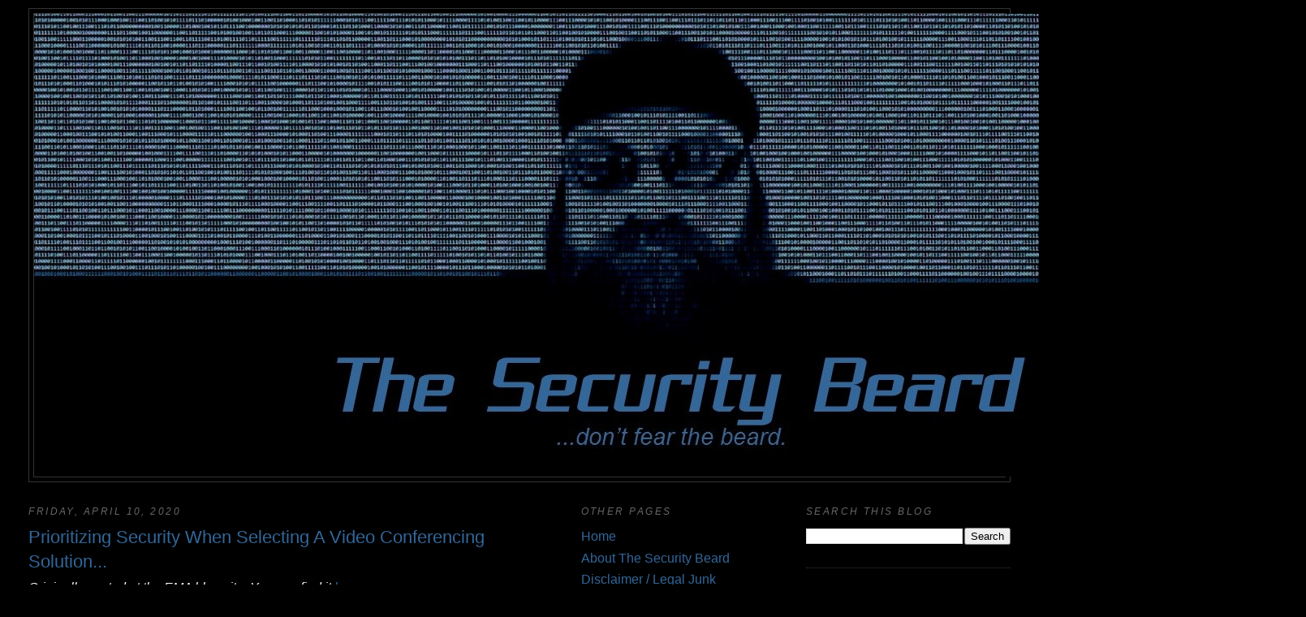

--- FILE ---
content_type: text/html; charset=UTF-8
request_url: http://www.thesecuritybeard.com/2020/04/
body_size: 10901
content:
<!DOCTYPE html>
<html dir='ltr' xmlns='http://www.w3.org/1999/xhtml' xmlns:b='http://www.google.com/2005/gml/b' xmlns:data='http://www.google.com/2005/gml/data' xmlns:expr='http://www.google.com/2005/gml/expr'>
<head>
<link href='https://www.blogger.com/static/v1/widgets/2944754296-widget_css_bundle.css' rel='stylesheet' type='text/css'/>
<meta content='text/html; charset=UTF-8' http-equiv='Content-Type'/>
<meta content='blogger' name='generator'/>
<link href='http://www.thesecuritybeard.com/favicon.ico' rel='icon' type='image/x-icon'/>
<link href='http://www.thesecuritybeard.com/2020/04/' rel='canonical'/>
<link rel="alternate" type="application/atom+xml" title="The Security Beard - Atom" href="http://www.thesecuritybeard.com/feeds/posts/default" />
<link rel="alternate" type="application/rss+xml" title="The Security Beard - RSS" href="http://www.thesecuritybeard.com/feeds/posts/default?alt=rss" />
<link rel="service.post" type="application/atom+xml" title="The Security Beard - Atom" href="https://www.blogger.com/feeds/3388688827196942343/posts/default" />
<!--Can't find substitution for tag [blog.ieCssRetrofitLinks]-->
<meta content='Information security, compliance, cloud, cloud security' name='description'/>
<meta content='http://www.thesecuritybeard.com/2020/04/' property='og:url'/>
<meta content='The Security Beard' property='og:title'/>
<meta content='Information security, compliance, cloud, cloud security' property='og:description'/>
<title>The Security Beard: April 2020</title>
<style id='page-skin-1' type='text/css'><!--
/*
-----------------------------------------------
Blogger Template Style
Name:     3 Col template
Date:     16 Sept 2016
----------------------------------------------- */
/* Variable definitions
====================
<Variable name="bgcolor" description="Page Background Color"
type="color" default="#fff">
<Variable name="textcolor" description="Text Color"
type="color" default="#333">
<Variable name="linkcolor" description="Link Color"
type="color" default="#58a">
<Variable name="pagetitlecolor" description="Blog Title Color"
type="color" default="#666">
<Variable name="descriptioncolor" description="Blog Description Color"
type="color" default="#999">
<Variable name="titlecolor" description="Post Title Color"
type="color" default="#c60">
<Variable name="bordercolor" description="Border Color"
type="color" default="#ccc">
<Variable name="sidebarcolor" description="Sidebar Title Color"
type="color" default="#999">
<Variable name="sidebartextcolor" description="Sidebar Text Color"
type="color" default="#666">
<Variable name="visitedlinkcolor" description="Visited Link Color"
type="color" default="#999">
<Variable name="bodyfont" description="Text Font"
type="font" default="normal normal 100% Georgia, Serif">
<Variable name="headerfont" description="Sidebar Title Font"
type="font"
default="normal normal 78% 'Trebuchet MS',Trebuchet,Arial,Verdana,Sans-serif">
<Variable name="pagetitlefont" description="Blog Title Font"
type="font"
default="normal normal 200% Georgia, Serif">
<Variable name="descriptionfont" description="Blog Description Font"
type="font"
default="normal normal 78% 'Trebuchet MS', Trebuchet, Arial, Verdana, Sans-serif">
<Variable name="postfooterfont" description="Post Footer Font"
type="font"
default="normal normal 78% 'Trebuchet MS', Trebuchet, Arial, Verdana, Sans-serif">
<Variable name="startSide" description="Start side in blog language"
type="automatic" default="left">
<Variable name="endSide" description="End side in blog language"
type="automatic" default="right">
*/
/* Use this with templates/template-twocol.html */
body {
background:#000000;
margin:0;
color:#ffffff;
font:x-small Georgia Serif;
font-size/* */:/**/small;
font-size: /**/small;
text-align: center;
}
a:link {
color:#336699;
text-decoration:none;
}
a:visited {
color:#6b55aa;
text-decoration:none;
}
a:hover {
color:#336699;
text-decoration:underline;
}
a img {
border-width:0;
}
/* Remove Nav-Bar
-----------------------------------------------
*/
#navbar, #navbar-iframe {
height: 0px;
visibility: hidden;
display: none;
}
/* Header
-----------------------------------------------
*/
#header-wrapper {
margin:0 2% 10px;
border:1px solid #333333;
}
#header-inner {
background-position: center;
margin-left: auto;
margin-right: auto;
}
#header {
margin: 5px;
border: 1px solid #333333;
text-align: center;
color:#336699;
}
#header h1 {
margin:5px 5px 0;
padding:15px 20px .25em;
line-height:1.2em;
text-transform:uppercase;
letter-spacing:.2em;
font: normal bold 200% Georgia, Utopia, 'Palatino Linotype', Palatino, serif;
}
#header a {
color:#336699;
text-decoration:none;
}
#header a:hover {
color:#336699;
}
#header .description {
margin:0 5px 5px;
padding:0 20px 15px;
text-transform:uppercase;
letter-spacing:.2em;
line-height: 1.4em;
font: normal normal 78% Arial, Tahoma, Helvetica, FreeSans, sans-serif;
color: #666666;
}
#header img {
margin-left: auto;
margin-right: auto;
}
/* Outer-Wrapper
----------------------------------------------- */
#outer-wrapper {
margin:0;
padding:10px;
text-align:left;
font: normal normal 121% Arial, Tahoma, Helvetica, FreeSans, sans-serif;
}
#main-wrapper {
margin-left: 2%;
width: 52%;
float: left;
display: inline; /* fix for doubling margin in IE */
word-wrap: break-word; /* fix for long text breaking sidebar float in IE */
overflow: hidden; /* fix for long non-text content breaking IE sidebar float *//
}
#sidebar-wrapper {
margin-left: 2%;
width: 20%;
float: left;
display: inline;       /* fix for doubling margin in IE */
word-wrap: break-word; /* fix for long text breaking sidebar float in IE */
overflow: hidden;      /* fix for long non-text content breaking IE sidebar float */
}
#right-sidebar-wrapper {
margin-right: 2%;
width: 20%;
float: right;
display: inline; /* fix for doubling margin in IE */
word-wrap: break-word; /* fix for long text breaking sidebar float in IE */
overflow: hidden; /* fix for long non-text content breaking IE sidebar float */
}
/* Headings
----------------------------------------------- */
h2 {
margin:1.5em 0 .75em;
font:italic normal 78% Arial, Tahoma, Helvetica, FreeSans, sans-serif;
line-height: 1.4em;
text-transform:uppercase;
letter-spacing:.2em;
color:#666666;
}
/* Posts
-----------------------------------------------
*/
h2.date-header {
margin:1.5em 0 .5em;
}
.post {
margin:.5em 0 1.5em;
border-bottom:1px dotted #333333;
padding-bottom:1.5em;
}
.post h3 {
margin:.25em 0 0;
padding:0 0 4px;
font-size:140%;
font-weight:normal;
line-height:1.4em;
color:#336699;
}
.post h3 a, .post h3 a:visited, .post h3 strong {
display:block;
text-decoration:none;
color:#336699;
font-weight:normal;
}
.post h3 strong, .post h3 a:hover {
color:#ffffff;
}
.post-body {
margin:0 0 .75em;
line-height:1.6em;
}
.post-body blockquote {
line-height:1.3em;
}
.post-footer {
margin: .75em 0;
color:#666666;
text-transform:uppercase;
letter-spacing:.1em;
font: italic normal 78% Arial, Tahoma, Helvetica, FreeSans, sans-serif;
line-height: 1.4em;
}
.comment-link {
margin-left:.6em;
}
.post img, table.tr-caption-container {
padding:4px;
border:1px solid #333333;
}
.tr-caption-container img {
border: none;
padding: 0;
}
.post blockquote {
margin:1em 20px;
}
.post blockquote p {
margin:.75em 0;
}
/* Comments
----------------------------------------------- */
#comments h4 {
margin:1em 0;
font-weight: bold;
line-height: 1.4em;
text-transform:uppercase;
letter-spacing:.2em;
color: #666666;
}
#comments-block {
margin:1em 0 1.5em;
line-height:1.6em;
}
#comments-block .comment-author {
margin:.5em 0;
}
#comments-block .comment-body {
margin:.25em 0 0;
}
#comments-block .comment-footer {
margin:-.25em 0 2em;
line-height: 1.4em;
text-transform:uppercase;
letter-spacing:.1em;
}
#comments-block .comment-body p {
margin:0 0 .75em;
}
.deleted-comment {
font-style:italic;
color:gray;
}
.feed-links {
clear: both;
line-height: 2.5em;
}
#blog-pager-newer-link {
float: left;
}
#blog-pager-older-link {
float: right;
}
#blog-pager {
text-align: center;
}
/* Sidebar Content
----------------------------------------------- */
.sidebar {
color: #ffffff;
line-height: 1.5em;
}
.sidebar ul {
list-style:none;
margin:0 0 0;
padding:0 0 0;
}
.sidebar li {
margin:0;
padding-top:0;
padding-right:0;
padding-bottom:.25em;
padding-left:15px;
text-indent:-15px;
line-height:1.5em;
}
.sidebar .widget, .main .widget {
border-bottom:1px dotted #333333;
margin:0 0 1.5em;
padding:0 0 1.5em;
}
.main .Blog {
border-bottom-width: 0;
}
/* Profile
----------------------------------------------- */
.profile-img {
float: left;
margin-top: 0;
margin-right: 5px;
margin-bottom: 5px;
margin-left: 0;
padding: 4px;
border: 1px solid #333333;
}
.profile-data {
margin:0;
text-transform:uppercase;
letter-spacing:.1em;
font: italic normal 78% Arial, Tahoma, Helvetica, FreeSans, sans-serif;
color: #666666;
font-weight: bold;
line-height: 1.6em;
}
.profile-datablock {
margin:.5em 0 .5em;
}
.profile-textblock {
margin: 0.5em 0;
line-height: 1.6em;
}
.profile-link {
font: italic normal 78% Arial, Tahoma, Helvetica, FreeSans, sans-serif;
text-transform: uppercase;
letter-spacing: .1em;
}
/* Footer
----------------------------------------------- */
#footer {
width:660px;
clear:both;
margin:0 auto;
padding-top:15px;
line-height: 1.6em;
text-transform:uppercase;
letter-spacing:.1em;
text-align: center;
}

--></style>
<link href='https://www.blogger.com/dyn-css/authorization.css?targetBlogID=3388688827196942343&amp;zx=1bbf8fdc-6816-4053-a6b1-13f363cc5a48' media='none' onload='if(media!=&#39;all&#39;)media=&#39;all&#39;' rel='stylesheet'/><noscript><link href='https://www.blogger.com/dyn-css/authorization.css?targetBlogID=3388688827196942343&amp;zx=1bbf8fdc-6816-4053-a6b1-13f363cc5a48' rel='stylesheet'/></noscript>
<meta name='google-adsense-platform-account' content='ca-host-pub-1556223355139109'/>
<meta name='google-adsense-platform-domain' content='blogspot.com'/>

</head>
<body>
<div id='outer-wrapper'><div id='wrap2'>
<!-- skip links for text browsers -->
<span id='skiplinks' style='display:none;'>
<a href='#main'>skip to main </a> |
      <a href='#sidebar'>skip to sidebar</a>
</span>
<div id='header-wrapper'>
<div class='header section' id='header'><div class='widget Header' data-version='1' id='Header1'>
<div id='header-inner'>
<a href='http://www.thesecuritybeard.com/' style='display: block'>
<img alt='The Security Beard' height='570px; ' id='Header1_headerimg' src='https://blogger.googleusercontent.com/img/b/R29vZ2xl/AVvXsEi1Tfmnq3yTGpwB1qPPLvKx4-7NwT1GfxOUevQusuiJ2Hq-gNLIb8AcbZkM05fiRTpbNnnfZvrjMYJ4nhLe6vHoguBEpRR3sAkCU_aQiosYyalyX6AcTp1EyYNKYwm4eziTGI-r_o-30Jop/s1600/SecurityBeard+Title.jpg' style='display: block' width='1567px; '/>
</a>
</div>
</div></div>
</div>
<div id='content-wrapper'>
<div id='crosscol-wrapper' style='text-align:center'>
<div class='crosscol no-items section' id='crosscol'></div>
</div>
<div id='main-wrapper'>
<div class='main section' id='main'><div class='widget Blog' data-version='1' id='Blog1'>
<div class='blog-posts hfeed'>
<!--Can't find substitution for tag [defaultAdStart]-->

        <div class="date-outer">
      
<h2 class='date-header'><span>Friday, April 10, 2020</span></h2>

        <div class="date-posts">
      
<div class='post-outer'>
<div class='post hentry uncustomized-post-template'>
<a name='1074219939854421209'></a>
<h3 class='post-title entry-title'>
<a href='http://www.thesecuritybeard.com/2020/04/prioritizing-security-when-selecting.html'>Prioritizing Security When Selecting A Video Conferencing Solution...</a>
</h3>
<div class='post-header'>
<div class='post-header-line-1'></div>
</div>
<div class='post-body entry-content'>
<i>Originally posted at the EMA blog site. You can find it <span id="goog_1975596305"></span><a href="http://blog.enterprisemanagement.com/prioritizing-security-when-selecting-a-video-conferencing-solution" target="_blank">here</a>.</i><span id="goog_1975596306"></span><br />
<a href="https://www.blogger.com/"></a><i></i><br />
<div class="separator" style="clear: both; text-align: center;">
<a href="https://blogger.googleusercontent.com/img/b/R29vZ2xl/AVvXsEhBQhRmWlTWD01BmiNYp6MMohoGQup73BTvKDfuw1k8kd1A_xAWoWnWZEgiaavYrqR2dvWzrOL9WUAe3263Mu4QyeNzs5IBFZkRaNEgI6CN3w-hBUzC1Xa3hrScy4f3fYsAzieX_N37h-HG/s1600/SecureVideoConferencing.jpg" imageanchor="1" style="clear: left; float: left; margin-bottom: 1em; margin-right: 1em;"><img border="0" data-original-height="653" data-original-width="960" height="216" src="https://blogger.googleusercontent.com/img/b/R29vZ2xl/AVvXsEhBQhRmWlTWD01BmiNYp6MMohoGQup73BTvKDfuw1k8kd1A_xAWoWnWZEgiaavYrqR2dvWzrOL9WUAe3263Mu4QyeNzs5IBFZkRaNEgI6CN3w-hBUzC1Xa3hrScy4f3fYsAzieX_N37h-HG/s320/SecureVideoConferencing.jpg" width="320" /></a></div>
Before the recent CoVID -19 pandemic, most companies have looked at unified communications and collaborations (UC&amp;C) solutions as a &#8220;nice to have&#8221; technology, often used by sales and marketing teams as part of their process and certainly not a critical part of the business infrastructure. With Work From Home (WFH) becoming the mandated norm, businesses have come to look at their UC&amp;C solution as a mission critical tool, allowing managers and leaders to communicate with their employees, and allowing employees to try to conduct some semblance of normal business.<br />
<br />
All things being equal, businesses would do well to use or augment their existing infrastructure for video conferencing. Those licenses have likely been purchased, and it makes sense to continue to use products that people are already trained to use.<br />
<br />
<i>But things are not equal.</i><br />
<i></i><br />
In the past weeks since the pandemic has spread, and the various states have mandated stay at home orders, there have been plenty of news reports demonstrating that not all of the UC&amp;C solutions are created the same. Which isn&#8217;t to say that some of the solutions are &#8220;bad&#8221;, but I believe it is fair to say that some have differing priorities when it comes to what is most important in their software lifecycle.<br />
<br />
For businesses and enterprises looking for a unified communications and collaboration solution, security should be the starting point in which enterprise and productivity applications are built upon.&nbsp; For complete transparency &#8211; these are the criteria I have personally used in my previous IT and security roles before becoming a security researcher.<br />
<br />
<b>Functionality / Features</b><br />
<b></b><br />
This may be the most obviously important factor, but it is also the &#8220;table stakes&#8221; criteria. The solution needs to be able to connect and host video conferences, without failures, latency, and delays (this was a significant problem for many, if not most, of the providers immediately after the WFH and virtual classes began). Call recording, screen share and recorded chat are all necessary, as are presenter controls and dial-in options. From there, the sky is the limit, though virtual lobbies, third party integrations (with Outlook and video systems) and virtual whiteboards are differentiators. <br />
<br />
<b>Usability / Interface</b><br />
<b></b><br />
A good video conferencing solution must be easy to use on pretty much any device. The interface should be intuitive, and a client should be available for any / every platform. Most of the solutions will claim they can be used on every kind of device through their web portal. This is likely true, but most solutions require a client to take advantage of all of the solution features, and there may be security concerns with a web-based or web-only solution. <br />
<br />
<b>Cost</b><br />
<b></b><br />
There are generally two types of pricing: free and licensed cost. The licensed solutions run the gambit in pricing, based on number of meeting participants, geographic scope (paying for international dial-in numbers), length of meetings and number of enterprise users. Many of the licensed solutions offer a free or trial, with limited functions, participants, meeting length and very little in the way of support.&nbsp; <br />
<br />
<b>Security</b><br />
<b></b><br />
Last on this list is the security of the UC&amp;C solution. Security is the foremost consideration in choosing a UC&amp;C solution, after moving past the standard feature checklist (in which the top solutions nearly all have in common). <br />
<br />
Finding a UC&amp;C solution that protects your employees and enterprise is the best way to narrow down the list:<br />
<br />
- <i>Secured Out of the Box</i>: Many of the UC&amp;C solutions on the market concentrate on the user experience and interface at the expense of security. And when they &#8220;discover&#8221; security as a priority, it comes from bolt on fixes and patches, requiring updates and procedural changes. Look for a solution that has a track record as a security leader in the industry, with a platform of millions of secured installs and a commitment to focus on security first.<br />
<br />
- <i>Support is Critical</i>: Many of the UC&amp;C solutions provide little in the way of support, and the free solutions generally providing none.&nbsp; An enterprise ready UC&amp;C solution should have proven and dedicated support, able to respond to requests. When considering the mission critical nature that the UC&amp;C solutions have become, examine the company&#8217;s ability to respond to vulnerabilities and response times to resolve their security gaps.&nbsp; <br />
<br />
- <i>Addressing Data Privacy</i>: How is the data transmitted and communicated within a session stored, maintained, and used? Are the chats kept private? Is the information encrypted when stored? Is the session encrypted? Can anyone just &#8220;boom&#8221; an open session? As information technology professionals, we are all aware of the necessity of maintaining data security and data privacy, and many enterprises have engaged in data privacy projects and campaigns before the pandemic outbreak. Enterprises cannot abandon their data privacy efforts because of the pandemic, and must ensure that their UC&amp;C solution is aligned to their data privacy goals.<br />
<br />
- <i>Newer is NOT Better</i>: There are plenty of UC&amp;C solutions on the market today, but some are literally in their infancy as far as install base and working out the bugs, while several have been the leaders in the industry &#8211; in some cases before there WAS an industry. Those solution that have an established track record of success and stability are always worth considering when making an investment in mission critical infrastructure. Plus, it gives comfort to management and executives knowing that they are selecting a proven solution.<br />
<br />
Never has there been a time when a Unified Communications and Collaboration solution has been so critical to the success of the enterprise. Understandably, there is an immediate need to select and deploy this type of solution to meet the business need and for companies to keep their doors open during this crisis. But IT and security managers would do well to choose their UC&amp;C solution carefully, focusing on the security that the solution provides instead of the shiny bells and whistles.
<div style='clear: both;'></div>
</div>
<div class='post-footer'>
<div class='post-footer-line post-footer-line-1'>
<span class='post-author vcard'>
Posted by
<span class='fn'>csteffen</span>
</span>
<span class='post-timestamp'>
at
<a class='timestamp-link' href='http://www.thesecuritybeard.com/2020/04/prioritizing-security-when-selecting.html' rel='bookmark' title='permanent link'><abbr class='published' title='2020-04-10T09:47:00-06:00'>9:47&#8239;AM</abbr></a>
</span>
<span class='reaction-buttons'>
</span>
<span class='star-ratings'>
</span>
<span class='post-comment-link'>
<a class='comment-link' href='http://www.thesecuritybeard.com/2020/04/prioritizing-security-when-selecting.html#comment-form' onclick=''>0
comments</a>
</span>
<span class='post-backlinks post-comment-link'>
</span>
<span class='post-icons'>
<span class='item-control blog-admin pid-2147457'>
<a href='https://www.blogger.com/post-edit.g?blogID=3388688827196942343&postID=1074219939854421209&from=pencil' title='Edit Post'>
<img alt='' class='icon-action' height='18' src='http://img2.blogblog.com/img/icon18_edit_allbkg.gif' width='18'/>
</a>
</span>
</span>
</div>
<div class='post-footer-line post-footer-line-2'>
<span class='post-labels'>
Labels:
<a href='http://www.thesecuritybeard.com/search/label/CyberSecurity' rel='tag'>CyberSecurity</a>,
<a href='http://www.thesecuritybeard.com/search/label/Video%20Conferencing' rel='tag'>Video Conferencing</a>
</span>
</div>
<div class='post-footer-line post-footer-line-3'>
<span class='post-location'>
</span>
</div>
</div>
</div>
</div>

      </div></div>
    
<!--Can't find substitution for tag [adEnd]-->
</div>
<div class='blog-pager' id='blog-pager'>
<span id='blog-pager-newer-link'>
<a class='blog-pager-newer-link' href='http://www.thesecuritybeard.com/' id='Blog1_blog-pager-newer-link' title='Newer Posts'>Newer Posts</a>
</span>
<span id='blog-pager-older-link'>
<a class='blog-pager-older-link' href='http://www.thesecuritybeard.com/search?updated-max=2020-04-10T09:47:00-06:00&max-results=5' id='Blog1_blog-pager-older-link' title='Older Posts'>Older Posts</a>
</span>
<a class='home-link' href='http://www.thesecuritybeard.com/'>Home</a>
</div>
<div class='clear'></div>
<div class='blog-feeds'>
<div class='feed-links'>
Subscribe to:
<a class='feed-link' href='http://www.thesecuritybeard.com/feeds/posts/default' target='_blank' type='application/atom+xml'>Comments (Atom)</a>
</div>
</div>
</div></div>
</div>
<div id='sidebar-wrapper'>
<div class='sidebar section' id='sidebar'><div class='widget PageList' data-version='1' id='PageList1'>
<h2>Other Pages</h2>
<div class='widget-content'>
<ul>
<li>
<a href='http://www.thesecuritybeard.com/'>Home</a>
</li>
<li>
<a href='http://www.thesecuritybeard.com/p/about-security-beard.html'>About The Security Beard</a>
</li>
<li>
<a href='http://www.thesecuritybeard.com/p/disclaimer-legal-junk.html'>Disclaimer / Legal Junk</a>
</li>
</ul>
<div class='clear'></div>
</div>
</div><div class='widget BlogArchive' data-version='1' id='BlogArchive1'>
<h2>Previous Rantings...</h2>
<div class='widget-content'>
<div id='ArchiveList'>
<div id='BlogArchive1_ArchiveList'>
<ul class='hierarchy'>
<li class='archivedate expanded'>
<a class='toggle' href='javascript:void(0)'>
<span class='zippy toggle-open'>&#9660;&#160;</span>
</a>
<a class='post-count-link' href='http://www.thesecuritybeard.com/2020/'>2020</a>
<span class='post-count' dir='ltr'>(2)</span>
<ul class='hierarchy'>
<li class='archivedate expanded'>
<a class='toggle' href='javascript:void(0)'>
<span class='zippy toggle-open'>&#9660;&#160;</span>
</a>
<a class='post-count-link' href='http://www.thesecuritybeard.com/2020/04/'>April</a>
<span class='post-count' dir='ltr'>(1)</span>
<ul class='posts'>
<li><a href='http://www.thesecuritybeard.com/2020/04/prioritizing-security-when-selecting.html'>Prioritizing Security When Selecting A Video Confe...</a></li>
</ul>
</li>
</ul>
<ul class='hierarchy'>
<li class='archivedate collapsed'>
<a class='toggle' href='javascript:void(0)'>
<span class='zippy'>

          &#9658;&#160;
        
</span>
</a>
<a class='post-count-link' href='http://www.thesecuritybeard.com/2020/03/'>March</a>
<span class='post-count' dir='ltr'>(1)</span>
</li>
</ul>
</li>
</ul>
<ul class='hierarchy'>
<li class='archivedate collapsed'>
<a class='toggle' href='javascript:void(0)'>
<span class='zippy'>

          &#9658;&#160;
        
</span>
</a>
<a class='post-count-link' href='http://www.thesecuritybeard.com/2019/'>2019</a>
<span class='post-count' dir='ltr'>(2)</span>
<ul class='hierarchy'>
<li class='archivedate collapsed'>
<a class='toggle' href='javascript:void(0)'>
<span class='zippy'>

          &#9658;&#160;
        
</span>
</a>
<a class='post-count-link' href='http://www.thesecuritybeard.com/2019/05/'>May</a>
<span class='post-count' dir='ltr'>(1)</span>
</li>
</ul>
<ul class='hierarchy'>
<li class='archivedate collapsed'>
<a class='toggle' href='javascript:void(0)'>
<span class='zippy'>

          &#9658;&#160;
        
</span>
</a>
<a class='post-count-link' href='http://www.thesecuritybeard.com/2019/01/'>January</a>
<span class='post-count' dir='ltr'>(1)</span>
</li>
</ul>
</li>
</ul>
<ul class='hierarchy'>
<li class='archivedate collapsed'>
<a class='toggle' href='javascript:void(0)'>
<span class='zippy'>

          &#9658;&#160;
        
</span>
</a>
<a class='post-count-link' href='http://www.thesecuritybeard.com/2018/'>2018</a>
<span class='post-count' dir='ltr'>(2)</span>
<ul class='hierarchy'>
<li class='archivedate collapsed'>
<a class='toggle' href='javascript:void(0)'>
<span class='zippy'>

          &#9658;&#160;
        
</span>
</a>
<a class='post-count-link' href='http://www.thesecuritybeard.com/2018/11/'>November</a>
<span class='post-count' dir='ltr'>(1)</span>
</li>
</ul>
<ul class='hierarchy'>
<li class='archivedate collapsed'>
<a class='toggle' href='javascript:void(0)'>
<span class='zippy'>

          &#9658;&#160;
        
</span>
</a>
<a class='post-count-link' href='http://www.thesecuritybeard.com/2018/01/'>January</a>
<span class='post-count' dir='ltr'>(1)</span>
</li>
</ul>
</li>
</ul>
<ul class='hierarchy'>
<li class='archivedate collapsed'>
<a class='toggle' href='javascript:void(0)'>
<span class='zippy'>

          &#9658;&#160;
        
</span>
</a>
<a class='post-count-link' href='http://www.thesecuritybeard.com/2017/'>2017</a>
<span class='post-count' dir='ltr'>(9)</span>
<ul class='hierarchy'>
<li class='archivedate collapsed'>
<a class='toggle' href='javascript:void(0)'>
<span class='zippy'>

          &#9658;&#160;
        
</span>
</a>
<a class='post-count-link' href='http://www.thesecuritybeard.com/2017/12/'>December</a>
<span class='post-count' dir='ltr'>(1)</span>
</li>
</ul>
<ul class='hierarchy'>
<li class='archivedate collapsed'>
<a class='toggle' href='javascript:void(0)'>
<span class='zippy'>

          &#9658;&#160;
        
</span>
</a>
<a class='post-count-link' href='http://www.thesecuritybeard.com/2017/11/'>November</a>
<span class='post-count' dir='ltr'>(1)</span>
</li>
</ul>
<ul class='hierarchy'>
<li class='archivedate collapsed'>
<a class='toggle' href='javascript:void(0)'>
<span class='zippy'>

          &#9658;&#160;
        
</span>
</a>
<a class='post-count-link' href='http://www.thesecuritybeard.com/2017/09/'>September</a>
<span class='post-count' dir='ltr'>(1)</span>
</li>
</ul>
<ul class='hierarchy'>
<li class='archivedate collapsed'>
<a class='toggle' href='javascript:void(0)'>
<span class='zippy'>

          &#9658;&#160;
        
</span>
</a>
<a class='post-count-link' href='http://www.thesecuritybeard.com/2017/08/'>August</a>
<span class='post-count' dir='ltr'>(1)</span>
</li>
</ul>
<ul class='hierarchy'>
<li class='archivedate collapsed'>
<a class='toggle' href='javascript:void(0)'>
<span class='zippy'>

          &#9658;&#160;
        
</span>
</a>
<a class='post-count-link' href='http://www.thesecuritybeard.com/2017/05/'>May</a>
<span class='post-count' dir='ltr'>(3)</span>
</li>
</ul>
<ul class='hierarchy'>
<li class='archivedate collapsed'>
<a class='toggle' href='javascript:void(0)'>
<span class='zippy'>

          &#9658;&#160;
        
</span>
</a>
<a class='post-count-link' href='http://www.thesecuritybeard.com/2017/04/'>April</a>
<span class='post-count' dir='ltr'>(1)</span>
</li>
</ul>
<ul class='hierarchy'>
<li class='archivedate collapsed'>
<a class='toggle' href='javascript:void(0)'>
<span class='zippy'>

          &#9658;&#160;
        
</span>
</a>
<a class='post-count-link' href='http://www.thesecuritybeard.com/2017/01/'>January</a>
<span class='post-count' dir='ltr'>(1)</span>
</li>
</ul>
</li>
</ul>
<ul class='hierarchy'>
<li class='archivedate collapsed'>
<a class='toggle' href='javascript:void(0)'>
<span class='zippy'>

          &#9658;&#160;
        
</span>
</a>
<a class='post-count-link' href='http://www.thesecuritybeard.com/2016/'>2016</a>
<span class='post-count' dir='ltr'>(14)</span>
<ul class='hierarchy'>
<li class='archivedate collapsed'>
<a class='toggle' href='javascript:void(0)'>
<span class='zippy'>

          &#9658;&#160;
        
</span>
</a>
<a class='post-count-link' href='http://www.thesecuritybeard.com/2016/11/'>November</a>
<span class='post-count' dir='ltr'>(7)</span>
</li>
</ul>
<ul class='hierarchy'>
<li class='archivedate collapsed'>
<a class='toggle' href='javascript:void(0)'>
<span class='zippy'>

          &#9658;&#160;
        
</span>
</a>
<a class='post-count-link' href='http://www.thesecuritybeard.com/2016/10/'>October</a>
<span class='post-count' dir='ltr'>(1)</span>
</li>
</ul>
<ul class='hierarchy'>
<li class='archivedate collapsed'>
<a class='toggle' href='javascript:void(0)'>
<span class='zippy'>

          &#9658;&#160;
        
</span>
</a>
<a class='post-count-link' href='http://www.thesecuritybeard.com/2016/09/'>September</a>
<span class='post-count' dir='ltr'>(6)</span>
</li>
</ul>
</li>
</ul>
</div>
</div>
<div class='clear'></div>
</div>
</div><div class='widget Label' data-version='1' id='Label1'>
<h2>Labels</h2>
<div class='widget-content list-label-widget-content'>
<ul>
<li>
<a dir='ltr' href='http://www.thesecuritybeard.com/search/label/audit'>audit</a>
<span dir='ltr'>(2)</span>
</li>
<li>
<a dir='ltr' href='http://www.thesecuritybeard.com/search/label/AWS'>AWS</a>
<span dir='ltr'>(2)</span>
</li>
<li>
<a dir='ltr' href='http://www.thesecuritybeard.com/search/label/Blogging'>Blogging</a>
<span dir='ltr'>(4)</span>
</li>
<li>
<a dir='ltr' href='http://www.thesecuritybeard.com/search/label/careers'>careers</a>
<span dir='ltr'>(5)</span>
</li>
<li>
<a dir='ltr' href='http://www.thesecuritybeard.com/search/label/certifications'>certifications</a>
<span dir='ltr'>(1)</span>
</li>
<li>
<a dir='ltr' href='http://www.thesecuritybeard.com/search/label/Cloud%20Computing'>Cloud Computing</a>
<span dir='ltr'>(1)</span>
</li>
<li>
<a dir='ltr' href='http://www.thesecuritybeard.com/search/label/Compliance'>Compliance</a>
<span dir='ltr'>(4)</span>
</li>
<li>
<a dir='ltr' href='http://www.thesecuritybeard.com/search/label/Cryptzone'>Cryptzone</a>
<span dir='ltr'>(10)</span>
</li>
<li>
<a dir='ltr' href='http://www.thesecuritybeard.com/search/label/CyberSecurity'>CyberSecurity</a>
<span dir='ltr'>(3)</span>
</li>
<li>
<a dir='ltr' href='http://www.thesecuritybeard.com/search/label/Cyxtera'>Cyxtera</a>
<span dir='ltr'>(3)</span>
</li>
<li>
<a dir='ltr' href='http://www.thesecuritybeard.com/search/label/Data%20Breach'>Data Breach</a>
<span dir='ltr'>(1)</span>
</li>
<li>
<a dir='ltr' href='http://www.thesecuritybeard.com/search/label/Data%20Locality'>Data Locality</a>
<span dir='ltr'>(1)</span>
</li>
<li>
<a dir='ltr' href='http://www.thesecuritybeard.com/search/label/Data%20Privacy%20Day'>Data Privacy Day</a>
<span dir='ltr'>(1)</span>
</li>
<li>
<a dir='ltr' href='http://www.thesecuritybeard.com/search/label/Data%20Security'>Data Security</a>
<span dir='ltr'>(6)</span>
</li>
<li>
<a dir='ltr' href='http://www.thesecuritybeard.com/search/label/Data%20Sovereignty'>Data Sovereignty</a>
<span dir='ltr'>(1)</span>
</li>
<li>
<a dir='ltr' href='http://www.thesecuritybeard.com/search/label/Disney'>Disney</a>
<span dir='ltr'>(1)</span>
</li>
<li>
<a dir='ltr' href='http://www.thesecuritybeard.com/search/label/Education'>Education</a>
<span dir='ltr'>(2)</span>
</li>
<li>
<a dir='ltr' href='http://www.thesecuritybeard.com/search/label/encryption'>encryption</a>
<span dir='ltr'>(1)</span>
</li>
<li>
<a dir='ltr' href='http://www.thesecuritybeard.com/search/label/Equifax'>Equifax</a>
<span dir='ltr'>(1)</span>
</li>
<li>
<a dir='ltr' href='http://www.thesecuritybeard.com/search/label/evangelism'>evangelism</a>
<span dir='ltr'>(3)</span>
</li>
<li>
<a dir='ltr' href='http://www.thesecuritybeard.com/search/label/GDPR'>GDPR</a>
<span dir='ltr'>(1)</span>
</li>
<li>
<a dir='ltr' href='http://www.thesecuritybeard.com/search/label/Geek'>Geek</a>
<span dir='ltr'>(1)</span>
</li>
<li>
<a dir='ltr' href='http://www.thesecuritybeard.com/search/label/Google'>Google</a>
<span dir='ltr'>(1)</span>
</li>
<li>
<a dir='ltr' href='http://www.thesecuritybeard.com/search/label/Guest%20Post'>Guest Post</a>
<span dir='ltr'>(1)</span>
</li>
<li>
<a dir='ltr' href='http://www.thesecuritybeard.com/search/label/HPE'>HPE</a>
<span dir='ltr'>(2)</span>
</li>
<li>
<a dir='ltr' href='http://www.thesecuritybeard.com/search/label/Hybrid%20Cloud'>Hybrid Cloud</a>
<span dir='ltr'>(2)</span>
</li>
<li>
<a dir='ltr' href='http://www.thesecuritybeard.com/search/label/IBM'>IBM</a>
<span dir='ltr'>(1)</span>
</li>
<li>
<a dir='ltr' href='http://www.thesecuritybeard.com/search/label/Identity%20Management'>Identity Management</a>
<span dir='ltr'>(2)</span>
</li>
<li>
<a dir='ltr' href='http://www.thesecuritybeard.com/search/label/infographic'>infographic</a>
<span dir='ltr'>(1)</span>
</li>
<li>
<a dir='ltr' href='http://www.thesecuritybeard.com/search/label/IoT'>IoT</a>
<span dir='ltr'>(1)</span>
</li>
<li>
<a dir='ltr' href='http://www.thesecuritybeard.com/search/label/Jack%20Of%20All%20Trades'>Jack Of All Trades</a>
<span dir='ltr'>(1)</span>
</li>
<li>
<a dir='ltr' href='http://www.thesecuritybeard.com/search/label/Market%20Share'>Market Share</a>
<span dir='ltr'>(1)</span>
</li>
<li>
<a dir='ltr' href='http://www.thesecuritybeard.com/search/label/May%20the%204th'>May the 4th</a>
<span dir='ltr'>(2)</span>
</li>
<li>
<a dir='ltr' href='http://www.thesecuritybeard.com/search/label/microsegmentation'>microsegmentation</a>
<span dir='ltr'>(1)</span>
</li>
<li>
<a dir='ltr' href='http://www.thesecuritybeard.com/search/label/Nerd'>Nerd</a>
<span dir='ltr'>(2)</span>
</li>
<li>
<a dir='ltr' href='http://www.thesecuritybeard.com/search/label/Networks'>Networks</a>
<span dir='ltr'>(1)</span>
</li>
<li>
<a dir='ltr' href='http://www.thesecuritybeard.com/search/label/padlocks'>padlocks</a>
<span dir='ltr'>(1)</span>
</li>
<li>
<a dir='ltr' href='http://www.thesecuritybeard.com/search/label/Password'>Password</a>
<span dir='ltr'>(1)</span>
</li>
<li>
<a dir='ltr' href='http://www.thesecuritybeard.com/search/label/PCI'>PCI</a>
<span dir='ltr'>(1)</span>
</li>
<li>
<a dir='ltr' href='http://www.thesecuritybeard.com/search/label/Predictions'>Predictions</a>
<span dir='ltr'>(1)</span>
</li>
<li>
<a dir='ltr' href='http://www.thesecuritybeard.com/search/label/Privacy'>Privacy</a>
<span dir='ltr'>(1)</span>
</li>
<li>
<a dir='ltr' href='http://www.thesecuritybeard.com/search/label/Privacy%20Shield'>Privacy Shield</a>
<span dir='ltr'>(2)</span>
</li>
<li>
<a dir='ltr' href='http://www.thesecuritybeard.com/search/label/programming'>programming</a>
<span dir='ltr'>(1)</span>
</li>
<li>
<a dir='ltr' href='http://www.thesecuritybeard.com/search/label/Ransomware'>Ransomware</a>
<span dir='ltr'>(1)</span>
</li>
<li>
<a dir='ltr' href='http://www.thesecuritybeard.com/search/label/Safe%20Harbor'>Safe Harbor</a>
<span dir='ltr'>(2)</span>
</li>
<li>
<a dir='ltr' href='http://www.thesecuritybeard.com/search/label/Security%20Awareness'>Security Awareness</a>
<span dir='ltr'>(6)</span>
</li>
<li>
<a dir='ltr' href='http://www.thesecuritybeard.com/search/label/Social%20Engineering'>Social Engineering</a>
<span dir='ltr'>(2)</span>
</li>
<li>
<a dir='ltr' href='http://www.thesecuritybeard.com/search/label/Software%20Defined%20Perimeter'>Software Defined Perimeter</a>
<span dir='ltr'>(2)</span>
</li>
<li>
<a dir='ltr' href='http://www.thesecuritybeard.com/search/label/Star%20Wars'>Star Wars</a>
<span dir='ltr'>(2)</span>
</li>
<li>
<a dir='ltr' href='http://www.thesecuritybeard.com/search/label/Tech%20Conferences'>Tech Conferences</a>
<span dir='ltr'>(1)</span>
</li>
<li>
<a dir='ltr' href='http://www.thesecuritybeard.com/search/label/Tech%20Conferences%3B%20AWS%3B'>Tech Conferences; AWS;</a>
<span dir='ltr'>(1)</span>
</li>
<li>
<a dir='ltr' href='http://www.thesecuritybeard.com/search/label/Tech%20Conferences%3B%20Vegas%3B%20Places%20To%20Eat'>Tech Conferences; Vegas; Places To Eat</a>
<span dir='ltr'>(2)</span>
</li>
<li>
<a dir='ltr' href='http://www.thesecuritybeard.com/search/label/technology'>technology</a>
<span dir='ltr'>(3)</span>
</li>
<li>
<a dir='ltr' href='http://www.thesecuritybeard.com/search/label/Things%20To%20See'>Things To See</a>
<span dir='ltr'>(1)</span>
</li>
<li>
<a dir='ltr' href='http://www.thesecuritybeard.com/search/label/Threat%20Analytics'>Threat Analytics</a>
<span dir='ltr'>(1)</span>
</li>
<li>
<a dir='ltr' href='http://www.thesecuritybeard.com/search/label/Video%20Conferencing'>Video Conferencing</a>
<span dir='ltr'>(1)</span>
</li>
</ul>
<div class='clear'></div>
</div>
</div></div>
</div>
<div id='right-sidebar-wrapper'>
<div class='sidebar section' id='right-sidebar'><div class='widget BlogSearch' data-version='1' id='BlogSearch1'>
<h2 class='title'>Search This Blog</h2>
<div class='widget-content'>
<div id='BlogSearch1_form'>
<form action='http://www.thesecuritybeard.com/search' class='gsc-search-box' target='_top'>
<table cellpadding='0' cellspacing='0' class='gsc-search-box'>
<tbody>
<tr>
<td class='gsc-input'>
<input autocomplete='off' class='gsc-input' name='q' size='10' title='search' type='text' value=''/>
</td>
<td class='gsc-search-button'>
<input class='gsc-search-button' title='search' type='submit' value='Search'/>
</td>
</tr>
</tbody>
</table>
</form>
</div>
</div>
<div class='clear'></div>
</div><div class='widget Feed' data-version='1' id='Feed1'>
<h2>Slashdot</h2>
<div class='widget-content' id='Feed1_feedItemListDisplay'>
<span style='filter: alpha(25); opacity: 0.25;'>
<a href='http://rss.slashdot.org/Slashdot/slashdotMain'>Loading...</a>
</span>
</div>
<div class='clear'></div>
</div><div class='widget Feed' data-version='1' id='Feed2'>
<h2>SANS Institute Security Awareness Tip of the Day</h2>
<div class='widget-content' id='Feed2_feedItemListDisplay'>
<span style='filter: alpha(25); opacity: 0.25;'>
<a href='http://feeds2.feedburner.com/security-awareness-tip-of-the-day'>Loading...</a>
</span>
</div>
<div class='clear'></div>
</div><div class='widget Feed' data-version='1' id='Feed4'>
<h2>Political Cartoon - Day By Day (sometimes NSFW, but totally awesome)</h2>
<div class='widget-content' id='Feed4_feedItemListDisplay'>
<span style='filter: alpha(25); opacity: 0.25;'>
<a href='http://www.daybydaycartoon.com/feed/'>Loading...</a>
</span>
</div>
<div class='clear'></div>
</div></div>
</div>
<!-- spacer for skins that want sidebar and main to be the same height-->
<div class='clear'>&#160;</div>
</div>
<!-- end content-wrapper -->
<div id='footer-wrapper'>
<div class='footer no-items section' id='footer'></div>
</div>
</div></div>
<!-- end outer-wrapper -->

<script type="text/javascript" src="https://www.blogger.com/static/v1/widgets/2028843038-widgets.js"></script>
<script type='text/javascript'>
window['__wavt'] = 'AOuZoY6RM01PxLbOxDXXYbj778T3FXXRiA:1769644471378';_WidgetManager._Init('//www.blogger.com/rearrange?blogID\x3d3388688827196942343','//www.thesecuritybeard.com/2020/04/','3388688827196942343');
_WidgetManager._SetDataContext([{'name': 'blog', 'data': {'blogId': '3388688827196942343', 'title': 'The Security Beard', 'url': 'http://www.thesecuritybeard.com/2020/04/', 'canonicalUrl': 'http://www.thesecuritybeard.com/2020/04/', 'homepageUrl': 'http://www.thesecuritybeard.com/', 'searchUrl': 'http://www.thesecuritybeard.com/search', 'canonicalHomepageUrl': 'http://www.thesecuritybeard.com/', 'blogspotFaviconUrl': 'http://www.thesecuritybeard.com/favicon.ico', 'bloggerUrl': 'https://www.blogger.com', 'hasCustomDomain': true, 'httpsEnabled': false, 'enabledCommentProfileImages': true, 'gPlusViewType': 'FILTERED_POSTMOD', 'adultContent': false, 'analyticsAccountNumber': '', 'encoding': 'UTF-8', 'locale': 'en', 'localeUnderscoreDelimited': 'en', 'languageDirection': 'ltr', 'isPrivate': false, 'isMobile': false, 'isMobileRequest': false, 'mobileClass': '', 'isPrivateBlog': false, 'isDynamicViewsAvailable': true, 'feedLinks': '\x3clink rel\x3d\x22alternate\x22 type\x3d\x22application/atom+xml\x22 title\x3d\x22The Security Beard - Atom\x22 href\x3d\x22http://www.thesecuritybeard.com/feeds/posts/default\x22 /\x3e\n\x3clink rel\x3d\x22alternate\x22 type\x3d\x22application/rss+xml\x22 title\x3d\x22The Security Beard - RSS\x22 href\x3d\x22http://www.thesecuritybeard.com/feeds/posts/default?alt\x3drss\x22 /\x3e\n\x3clink rel\x3d\x22service.post\x22 type\x3d\x22application/atom+xml\x22 title\x3d\x22The Security Beard - Atom\x22 href\x3d\x22https://www.blogger.com/feeds/3388688827196942343/posts/default\x22 /\x3e\n', 'meTag': '', 'adsenseHostId': 'ca-host-pub-1556223355139109', 'adsenseHasAds': false, 'adsenseAutoAds': false, 'boqCommentIframeForm': true, 'loginRedirectParam': '', 'view': '', 'dynamicViewsCommentsSrc': '//www.blogblog.com/dynamicviews/4224c15c4e7c9321/js/comments.js', 'dynamicViewsScriptSrc': '//www.blogblog.com/dynamicviews/e590af4a5abdbc8b', 'plusOneApiSrc': 'https://apis.google.com/js/platform.js', 'disableGComments': true, 'interstitialAccepted': false, 'sharing': {'platforms': [{'name': 'Get link', 'key': 'link', 'shareMessage': 'Get link', 'target': ''}, {'name': 'Facebook', 'key': 'facebook', 'shareMessage': 'Share to Facebook', 'target': 'facebook'}, {'name': 'BlogThis!', 'key': 'blogThis', 'shareMessage': 'BlogThis!', 'target': 'blog'}, {'name': 'X', 'key': 'twitter', 'shareMessage': 'Share to X', 'target': 'twitter'}, {'name': 'Pinterest', 'key': 'pinterest', 'shareMessage': 'Share to Pinterest', 'target': 'pinterest'}, {'name': 'Email', 'key': 'email', 'shareMessage': 'Email', 'target': 'email'}], 'disableGooglePlus': true, 'googlePlusShareButtonWidth': 0, 'googlePlusBootstrap': '\x3cscript type\x3d\x22text/javascript\x22\x3ewindow.___gcfg \x3d {\x27lang\x27: \x27en\x27};\x3c/script\x3e'}, 'hasCustomJumpLinkMessage': false, 'jumpLinkMessage': 'Read more', 'pageType': 'archive', 'pageName': 'April 2020', 'pageTitle': 'The Security Beard: April 2020', 'metaDescription': 'Information security, compliance, cloud, cloud security'}}, {'name': 'features', 'data': {}}, {'name': 'messages', 'data': {'edit': 'Edit', 'linkCopiedToClipboard': 'Link copied to clipboard!', 'ok': 'Ok', 'postLink': 'Post Link'}}, {'name': 'template', 'data': {'name': 'custom', 'localizedName': 'Custom', 'isResponsive': false, 'isAlternateRendering': false, 'isCustom': true}}, {'name': 'view', 'data': {'classic': {'name': 'classic', 'url': '?view\x3dclassic'}, 'flipcard': {'name': 'flipcard', 'url': '?view\x3dflipcard'}, 'magazine': {'name': 'magazine', 'url': '?view\x3dmagazine'}, 'mosaic': {'name': 'mosaic', 'url': '?view\x3dmosaic'}, 'sidebar': {'name': 'sidebar', 'url': '?view\x3dsidebar'}, 'snapshot': {'name': 'snapshot', 'url': '?view\x3dsnapshot'}, 'timeslide': {'name': 'timeslide', 'url': '?view\x3dtimeslide'}, 'isMobile': false, 'title': 'The Security Beard', 'description': 'Information security, compliance, cloud, cloud security', 'url': 'http://www.thesecuritybeard.com/2020/04/', 'type': 'feed', 'isSingleItem': false, 'isMultipleItems': true, 'isError': false, 'isPage': false, 'isPost': false, 'isHomepage': false, 'isArchive': true, 'isLabelSearch': false, 'archive': {'year': 2020, 'month': 4, 'rangeMessage': 'Showing posts from April, 2020'}}}]);
_WidgetManager._RegisterWidget('_HeaderView', new _WidgetInfo('Header1', 'header', document.getElementById('Header1'), {}, 'displayModeFull'));
_WidgetManager._RegisterWidget('_BlogView', new _WidgetInfo('Blog1', 'main', document.getElementById('Blog1'), {'cmtInteractionsEnabled': false, 'lightboxEnabled': true, 'lightboxModuleUrl': 'https://www.blogger.com/static/v1/jsbin/3314219954-lbx.js', 'lightboxCssUrl': 'https://www.blogger.com/static/v1/v-css/828616780-lightbox_bundle.css'}, 'displayModeFull'));
_WidgetManager._RegisterWidget('_PageListView', new _WidgetInfo('PageList1', 'sidebar', document.getElementById('PageList1'), {'title': 'Other Pages', 'links': [{'isCurrentPage': false, 'href': 'http://www.thesecuritybeard.com/', 'title': 'Home'}, {'isCurrentPage': false, 'href': 'http://www.thesecuritybeard.com/p/about-security-beard.html', 'id': '4436655996884986809', 'title': 'About The Security Beard'}, {'isCurrentPage': false, 'href': 'http://www.thesecuritybeard.com/p/disclaimer-legal-junk.html', 'id': '3649986810844533202', 'title': 'Disclaimer / Legal Junk'}], 'mobile': false, 'showPlaceholder': true, 'hasCurrentPage': false}, 'displayModeFull'));
_WidgetManager._RegisterWidget('_BlogArchiveView', new _WidgetInfo('BlogArchive1', 'sidebar', document.getElementById('BlogArchive1'), {'languageDirection': 'ltr', 'loadingMessage': 'Loading\x26hellip;'}, 'displayModeFull'));
_WidgetManager._RegisterWidget('_LabelView', new _WidgetInfo('Label1', 'sidebar', document.getElementById('Label1'), {}, 'displayModeFull'));
_WidgetManager._RegisterWidget('_BlogSearchView', new _WidgetInfo('BlogSearch1', 'right-sidebar', document.getElementById('BlogSearch1'), {}, 'displayModeFull'));
_WidgetManager._RegisterWidget('_FeedView', new _WidgetInfo('Feed1', 'right-sidebar', document.getElementById('Feed1'), {'title': 'Slashdot', 'showItemDate': false, 'showItemAuthor': false, 'feedUrl': 'http://rss.slashdot.org/Slashdot/slashdotMain', 'numItemsShow': 5, 'loadingMsg': 'Loading...', 'openLinksInNewWindow': false, 'useFeedWidgetServ': 'true'}, 'displayModeFull'));
_WidgetManager._RegisterWidget('_FeedView', new _WidgetInfo('Feed2', 'right-sidebar', document.getElementById('Feed2'), {'title': 'SANS Institute Security Awareness Tip of the Day', 'showItemDate': false, 'showItemAuthor': false, 'feedUrl': 'http://feeds2.feedburner.com/security-awareness-tip-of-the-day', 'numItemsShow': 5, 'loadingMsg': 'Loading...', 'openLinksInNewWindow': false, 'useFeedWidgetServ': 'true'}, 'displayModeFull'));
_WidgetManager._RegisterWidget('_FeedView', new _WidgetInfo('Feed4', 'right-sidebar', document.getElementById('Feed4'), {'title': 'Political Cartoon - Day By Day (sometimes NSFW, but totally awesome)', 'showItemDate': false, 'showItemAuthor': false, 'feedUrl': 'http://www.daybydaycartoon.com/feed/', 'numItemsShow': 5, 'loadingMsg': 'Loading...', 'openLinksInNewWindow': false, 'useFeedWidgetServ': 'true'}, 'displayModeFull'));
</script>
</body>
</html>

--- FILE ---
content_type: text/javascript; charset=UTF-8
request_url: http://www.thesecuritybeard.com/2020/04/?action=getFeed&widgetId=Feed2&widgetType=Feed&responseType=js&xssi_token=AOuZoY6RM01PxLbOxDXXYbj778T3FXXRiA%3A1769644471378
body_size: 429
content:
try {
_WidgetManager._HandleControllerResult('Feed2', 'getFeed',{'status': 'ok', 'feed': {'entries': [{'title': 'Shopping Online', 'link': 'https://www.sans.org/newsletters/ouch/shopping-online-securely', 'publishedDate': '2021-12-07T21:00:00.000-08:00', 'author': ''}, {'title': 'Dark Web', 'link': 'https://www.sans.org/newsletters/ouch/dark-web', 'publishedDate': '2021-11-01T22:00:00.000-07:00', 'author': ''}, {'title': 'Ransomware', 'link': 'https://www.sans.org/newsletters/ouch/ransomware', 'publishedDate': '2021-09-22T22:00:00.000-07:00', 'author': ''}, {'title': 'Got Backups?', 'link': 'https://www.sans.org/newsletters/ouch/got-backups', 'publishedDate': '2021-09-07T22:00:00.000-07:00', 'author': ''}, {'title': 'Fake News', 'link': 'https://www.sans.org/newsletters/ouch/fake-news', 'publishedDate': '2021-09-26T22:00:00.000-07:00', 'author': ''}], 'title': 'SANS Institute Security Awareness Tip of the Day'}});
} catch (e) {
  if (typeof log != 'undefined') {
    log('HandleControllerResult failed: ' + e);
  }
}


--- FILE ---
content_type: text/javascript; charset=UTF-8
request_url: http://www.thesecuritybeard.com/2020/04/?action=getFeed&widgetId=Feed1&widgetType=Feed&responseType=js&xssi_token=AOuZoY6RM01PxLbOxDXXYbj778T3FXXRiA%3A1769644471378
body_size: 767
content:
try {
_WidgetManager._HandleControllerResult('Feed1', 'getFeed',{'status': 'ok', 'feed': {'entries': [{'title': 'US Cyber Defense Chief Uploaded Sensitive Files Into a Public Version of \nChatGPT', 'link': 'https://yro.slashdot.org/story/26/01/28/2144213/us-cyber-defense-chief-uploaded-sensitive-files-into-a-public-version-of-chatgpt?utm_source\x3drss1.0mainlinkanon\x26utm_medium\x3dfeed', 'publishedDate': '2026-01-28T14:02:00.000-08:00', 'author': ''}, {'title': 'Amazon is Ending Its Palm ID System for Retail, Amazon One, as It Closes \nPhysical Stores', 'link': 'https://yro.slashdot.org/story/26/01/28/1951234/amazon-is-ending-its-palm-id-system-for-retail-amazon-one-as-it-closes-physical-stores?utm_source\x3drss1.0mainlinkanon\x26utm_medium\x3dfeed', 'publishedDate': '2026-01-28T13:22:00.000-08:00', 'author': ''}, {'title': 'Urban Expansion in the Age of Liberalism', 'link': 'https://slashdot.org/story/26/01/28/1937218/urban-expansion-in-the-age-of-liberalism?utm_source\x3drss1.0mainlinkanon\x26utm_medium\x3dfeed', 'publishedDate': '2026-01-28T12:44:00.000-08:00', 'author': ''}, {'title': 'Cancer Might Protect Against Alzheimer\x27s', 'link': 'https://science.slashdot.org/story/26/01/28/1920237/cancer-might-protect-against-alzheimers?utm_source\x3drss1.0mainlinkanon\x26utm_medium\x3dfeed', 'publishedDate': '2026-01-28T12:02:00.000-08:00', 'author': ''}, {'title': 'Experian\x27s Tech Chief Defends Credit Scores: \x27We\x27re Not Palantir\x27', 'link': 'https://tech.slashdot.org/story/26/01/28/199225/experians-tech-chief-defends-credit-scores-were-not-palantir?utm_source\x3drss1.0mainlinkanon\x26utm_medium\x3dfeed', 'publishedDate': '2026-01-28T11:22:00.000-08:00', 'author': ''}], 'title': 'Slashdot'}});
} catch (e) {
  if (typeof log != 'undefined') {
    log('HandleControllerResult failed: ' + e);
  }
}


--- FILE ---
content_type: text/javascript; charset=UTF-8
request_url: http://www.thesecuritybeard.com/2020/04/?action=getFeed&widgetId=Feed4&widgetType=Feed&responseType=js&xssi_token=AOuZoY6RM01PxLbOxDXXYbj778T3FXXRiA%3A1769644471378
body_size: 480
content:
try {
_WidgetManager._HandleControllerResult('Feed4', 'getFeed',{'status': 'ok', 'feed': {'entries': [{'title': 'That 20 Percent.', 'link': 'https://www.daybydaycartoon.com/comic/that-20-percent/?utm_source\x3drss\x26utm_medium\x3drss\x26utm_campaign\x3dthat-20-percent', 'publishedDate': '2026-01-27T20:02:03.000-08:00', 'author': 'Chris Muir'}, {'title': 'The Expendables.', 'link': 'https://www.daybydaycartoon.com/comic/the-expendables/?utm_source\x3drss\x26utm_medium\x3drss\x26utm_campaign\x3dthe-expendables', 'publishedDate': '2026-01-26T20:02:47.000-08:00', 'author': 'Chris Muir'}, {'title': 'Matters in Hand.', 'link': 'https://www.daybydaycartoon.com/comic/matters-in-hand/?utm_source\x3drss\x26utm_medium\x3drss\x26utm_campaign\x3dmatters-in-hand', 'publishedDate': '2026-01-25T20:02:22.000-08:00', 'author': 'Chris Muir'}, {'title': 'Body Work.', 'link': 'https://www.daybydaycartoon.com/comic/body-work/?utm_source\x3drss\x26utm_medium\x3drss\x26utm_campaign\x3dbody-work', 'publishedDate': '2026-01-24T20:02:57.000-08:00', 'author': 'Chris Muir'}, {'title': 'The Sun Also Rises.', 'link': 'https://www.daybydaycartoon.com/comic/the-sun-also-rises/?utm_source\x3drss\x26utm_medium\x3drss\x26utm_campaign\x3dthe-sun-also-rises', 'publishedDate': '2026-01-23T20:02:09.000-08:00', 'author': 'Chris Muir'}], 'title': 'Day By Day'}});
} catch (e) {
  if (typeof log != 'undefined') {
    log('HandleControllerResult failed: ' + e);
  }
}
